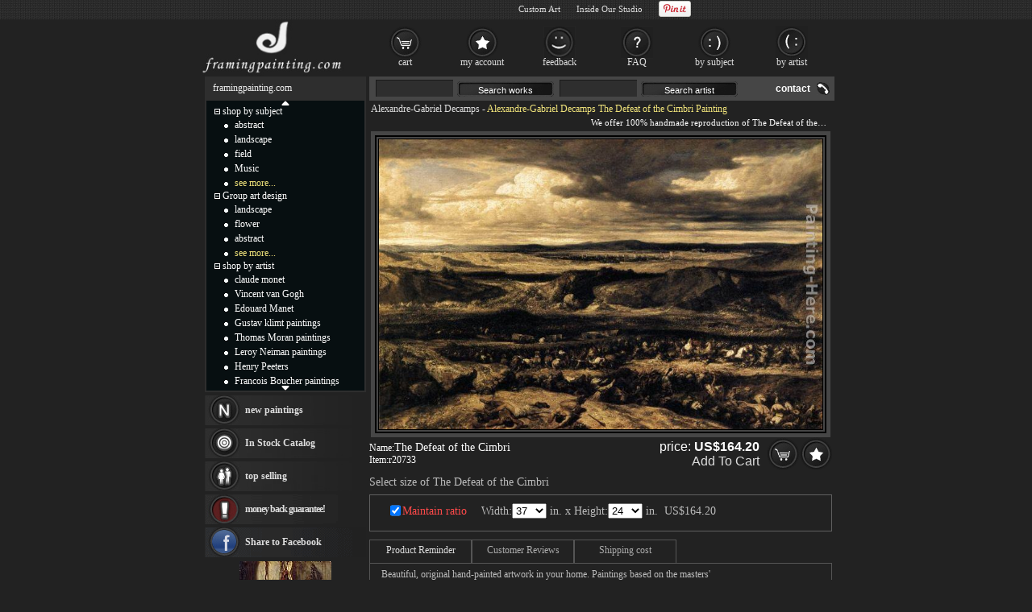

--- FILE ---
content_type: text/html; Charset=utf-8
request_url: https://framingpainting.com/painting/the_defeat_of_the_cimbri-20733.html
body_size: 4781
content:
<!DOCTYPE html PUBLIC "-//W3C//DTD XHTML 1.0 Transitional//EN" "http://www.w3.org/TR/xhtml1/DTD/xhtml1-transitional.dtd"><html xmlns="http://www.w3.org/1999/xhtml" xmlns:fb="http://ogp.me/ns/fb#" xml:lang="EN-US" lang="EN-US"><head><meta http-equiv="Content-Type" content="text/html; charset=utf-8"/><title>Alexandre-Gabriel Decamps The Defeat of the Cimbri painting | framed paintings for sale</title><meta name="keywords" content="The Defeat of the Cimbri,The Defeat of the Cimbri Painting,Decamps The Defeat of the Cimbri,framed paintings for sale,Alexandre-Gabriel Decamps The Defeat of the Cimbri"><meta name="description" content="Alexandre-Gabriel Decamps The Defeat of the Cimbri painting, oil on canvas & frame; Alexandre-Gabriel Decamps The Defeat of the Cimbri is shipped worldwide, 60 days money back guarantee."><meta http-equiv="X-UA-Compatible" content="IE=edge,chrome=1"><link rel="stylesheet" rev="stylesheet" href="/images/style.1.css" type="text/css" media="screen" /><link rel="stylesheet" rev="stylesheet" href="/images/pro.1.css" type="text/css" /></head><body><div id="divAll"><div id="divPage"><div id="divMiddle"><div id="divMain"><div id="MainSearch"><table><tr><td class=ltd valign='top'><form method=get action='/search.asp'><input name='SearchWord' type='text' class='TextInput'><input class='SearchButton' type="button" value="Search works"><input name='SearchArtist' class='TextInput' type='text'><input class='SearchButton' type="button" value="Search artist"></form></td><td align='right'><a class='HeaderLink' href='/contact.asp' rel='nofollow'>contact</a></td></tr></table></div><div id="postMain" itemscope="itemscope" itemtype="http://schema.org/Product"><div><fb:like href='https://www.facebook.com/paintinghere' send='false' colorscheme='dark' width='560' show_faces='false'></fb:like></div><div id="Maintop"><h1><a href="/artist/alexandre-gabriel_decamps.html">Alexandre-Gabriel Decamps</a> - <span itemprop="name">Alexandre-Gabriel Decamps The Defeat of the Cimbri Painting</span></h1><p>We offer 100% handmade reproduction of The Defeat of the Cimbri painting and frame</p></div><center><div id=lImgAreadiv><img src="/Uploadpic/Alexandre-Gabriel Decamps/big/The Defeat of the Cimbri.jpg" alt="Alexandre-Gabriel Decamps The Defeat of the Cimbri" itemprop="image" id=lImgArea></div></center><FORM METHOD=POST ACTION="/gouwuche.asp" name="toCart" style="margin:0;"><table style="table-layout: fixed;word-break:break-all" border="0" cellpadding="0" cellspacing="0" width="100%"><tbody><tr><td style="padding-top: 5px;" valign="top">Name:<div style="display: inline; margin-right: 5px;"><b style='font-weight:normal;font-size:14px;'>The Defeat of the Cimbri</b></div><br><div style="display: inline; margin-right: 5px;float:left">Item:<span itemprop="brand" content="FramingPainting.com">r20733</span></div></td><td align="right"><div style="position: relative; top: 3px; color: #ffffff; font-family: Arial; font-size: 16px;"><div style="position: absolute;right:90px" itemprop="offers" itemscope itemtype="http://schema.org/AggregateOffer">price: <b><span id=zjg1 itemprop="price">164.20</span></b><meta itemprop="lowPrice" content="101.13" /><meta itemprop="highPrice" content="1,486.75" /><meta itemprop="priceCurrency" content="USD"><BR><a href="#" onclick="document.toCart.submit();">Add To Cart</a></div></div><input type=image src="/images/button_cart.gif" alt="add to cart" border="0"><a href="/user_fav.asp?id=20733&action=add"><img src="/images/button_favourites.gif" alt="add to favorites" border="0"></a></td></tr><tr><td colspan="2" style="height:30px;font-size:14px;color:#BCBCBC;">Select size of The Defeat of the Cimbri</td></tr><tr><td colspan="2" style="border: 1px solid rgb(96, 96, 96); padding-top: 10px;padding-left:15px; position: relative;"><table border="0" cellpadding="5" cellspacing="0" width="100%"><tbody><tr><td style='padding-top:0px;color:#BCBCBC;font-size: 14px;text-align:center' colspan=3>Width:<select name="width" onchange="calculatePrice()" id="width"></select> in.&nbsp;x&nbsp;Height:<select name="height" onchange="calculatePrice()" id="height"></select> in.&nbsp;&nbsp;<span id=showtprice style="font-size:14px;" class=red itemprop="offers" itemscope itemtype="http://schema.org/AggregateOffer">from <span itemprop="lowPrice">101.13</span> to <span itemprop="highPrice">1,486.75</span></span></TD></TR><TR><td style='color:#BCBCBC' colspan=3><input type=hidden name=fid value='0'><input type=hidden name=fqty value='1'><input type=hidden name=pzid value="0"><input type=hidden name=qty value="4"><input type=hidden name=productid value="20733"><input type=hidden name=sizeid value="0"></td></tr></tbody></table></td></tr><tr><td colspan="2" valign="top" style="padding-top:10px;"><a name="ReviewHeader"></a><div class="switchTab"><ul class="tabbox"><li class="on">Product Reminder</li><li>Customer Reviews</li><li>Shipping cost</li></ul><div class="Listbox"><div style="display:block">&nbsp;&nbsp;&nbsp;The Defeat of the Cimbri painting takes 14 -16days for production by an artist, and another 3 -5days for delivery. You can custom Alexandre-Gabriel Decamps The Defeat of the Cimbri painting on canvas, or painting with a large frame.</div><div class="hreview-aggregate"></div><div> &nbsp; We deliver <b>Alexandre-Gabriel Decamps The Defeat of the Cimbri</b> worldwide at the same shipping fee of $15.00, but it is free if you buy more than one art at a time.<br> &nbsp;&nbsp;This is the picture of the original The Defeat of the Cimbri by Alexandre-Gabriel Decamps. We reproduce it with oil paint on canvas, stretched and frame; but we do not offer The Defeat of the Cimbri on machine serigraph, poster, giclee or print.</div></div></div></td></tr><tr><td colspan="2" style="height: 30px; font-family: Arial; font-size: 14px; color:#BCBCBC;">Choose frame (stretcher bars):</td></tr><tr><td colspan="2" style="border: 1px solid rgb(96, 96, 96); padding: 5px 0px; position: relative;text-align:center"><table align=center border="0" cellpadding="0" cellspacing="0" width="95%"><tbody><tr><td></td><td><img src="/images/details_loom_frame.jpg" border=0 onclick='cc1(this,"b");' style='cursor:pointer'></td><td width=90><INPUT TYPE="checkbox" NAME="ir1" id="ir1" onclick="if(this.checked){rpprice(2);}else{rpprice(1);}" style='border:0px;margin:0px 2px 0px 5px;padding:2px 0px 0px 0;height:20px;'><BR><label for="ir1">Stretched</label></td><td align=left>Tick the checkbox "<label for="ir1" style='cursor:pointer'>Stretched</label>" if you like to buy your painting gallery wrapped on wooden bars, <span style="color:#FF4A4A" title="Unpack the parcel & hang it directly without extra effort!">full ready to hang</span> !</td></tr><tr><td colspan=3 height="10">&nbsp;</td></tr><tr><td></td><td><img src="/images/details_img_frame.jpg" border=0 onclick='cc1(this,"a");' style='cursor:pointer'></td><td width=90><INPUT TYPE="checkbox" NAME="ir2" id="ir2" onclick="if(this.checked){chooseFrame('choose');}else{rpprice(1);}" style='border:0px;margin:0px 2px 0px 5px;padding:2px 0px 0px 0;height:20px;'><BR><label for="ir2">Framed</label></td><td align=left>Tick the checkbox "<span id="frameId" style="color:#BCBCBC;display:inline"></span><span id="changeframeId" onclick="chooseFrame('change');return false" style='color:#BCBCBC;cursor:pointer;font-weight:bold;text-decoration:none;'>Framed</span>" if you like to buy your painting framed, <span style="color:#FF4A4A" title="Unpack the parcel & hang it directly without extra effort!">full ready to hang</span> !</td></tr></tbody></table></td></tr><tr><td colspan="2" style="height: 10px;"></td></tr><tr><td style="padding-top: 5px;font-size: 14px;" valign="middle">Our Old Price: <del>&nbsp;<b><span id="delp">328.40</span></b>&nbsp;</del></td><td align="right"><span id="PicturesGridRepeater_PicturePrice2" style="position: relative; top: -14px; color: rgb(255, 255, 255); font-size: 14px;">Our New Price: <b><span id=zjg>164.20</span></b></span>&nbsp;<input type=image src="/images/button_cart.gif" alt="add to cart" border="0"><a href="/user_fav.asp?id=20733&action=add"><img src="/images/button_favourites.gif" alt="add to favorites" border="0"></a></td></tr></tbody></table><table style="overflow: hidden; table-layout: fixed; margin-top: 15px; margin-bottom: 25px;" bgcolor="#141414" border=0 cellpadding=0 cellspacing=0 width=576 id=CatTab><tbody><tr><td width=27 height=20></td><td class=FontSize14 align=center valign=middle><h2>Other <a href="/artist/alexandre-gabriel_decamps.html">Alexandre-Gabriel Decamps paintings for sale</a></h2></td><td width=27></td></tr><tr><td width=23>&nbsp;</td><td style="overflow: hidden;text-align:center" id=picList><table style="border: 2px solid #404040;width:167px;height:162px;background-color:#fff;color:#222;float:left;margin-right:1px;margin-left: 1px;" border=0 cellspacing=0 align=center><tbody><tr><td style=" text-align: center; vertical-align: middle;"><a href="/painting/alexandre-gabriel_decamps/the_experts-20734.html" title="Alexandre-Gabriel Decamps The Experts painting"><img src="/Uploadpic/Alexandre-Gabriel Decamps/mini/The Experts.jpg" alt="Alexandre-Gabriel Decamps The Experts painting" onerror="imgerr(this)"></a></td></tr><tr><td height=18><a href="/painting/the_experts-20734.html" style='color:#222'>Alexandre-Gabriel Decamps The Experts</a></td></tr></tbody></table><table style="border: 2px solid #404040;width:167px;height:162px;background-color:#fff;color:#222;float:left;margin-right:1px;margin-left: 1px;" border=0 cellspacing=0 align=center><tbody><tr><td style=" text-align: center; vertical-align: middle;"><a href="/painting/alexandre-gabriel_decamps/a_bedouin_and_a_camel_resting_in_a_desert_landscape-20726.html" title="Alexandre-Gabriel Decamps A Bedouin And A Camel Resting In A Desert Landscape painting"><img src="/Uploadpic/Alexandre-Gabriel Decamps/mini/A Bedouin And A Camel Resting In A Desert Landscape.jpg" alt="Alexandre-Gabriel Decamps A Bedouin And A Camel Resting In A Desert Landscape painting" onerror="imgerr(this)"></a></td></tr><tr><td height=18><a href="/painting/a_bedouin_and_a_camel_resting_in_a_desert_landscape-20726.html" style='color:#222'>Alexandre-Gabriel Decamps A Bedouin And A Camel Resting In A Desert Landscape</a></td></tr></tbody></table><table style="border: 2px solid #404040;width:167px;height:162px;background-color:#fff;color:#222;float:left;margin-right:1px;margin-left: 1px;" border=0 cellspacing=0 align=center><tbody><tr><td style=" text-align: center; vertical-align: middle;"><a href="/painting/alexandre-gabriel_decamps/self-portrait-20730.html" title="Alexandre-Gabriel Decamps Self-Portrait painting"><img src="/Uploadpic/Alexandre-Gabriel Decamps/mini/Self-Portrait.jpg" alt="Alexandre-Gabriel Decamps Self-Portrait painting" onerror="imgerr(this)"></a></td></tr><tr><td height=18><a href="/painting/self-portrait-20730.html" style='color:#222'>Alexandre-Gabriel Decamps Self-Portrait</a></td></tr></tbody></table></td><td width=23>&nbsp;</td></tr><tr><td width=23 height=20 colspan=3>&nbsp;</td></tr></tbody></table></FORM></div><DIV id="helpArea" style="border: 5px solid rgb(70, 70, 70);display:none;Z-INDEX: 3; WIDTH: 560px; POSITION: absolute; background-color:#111;"><table width="100%" border="0" cellpadding="2" cellspacing="1"><tr><td algin=right ondblclick="closexx();"><div style="float:left"><img src="/images/details_help.gif"></div><div style="float:right;width:20px"><img src="/images/guanbi.gif" border=0 onClick="closexx();" style="cursor:pointer"><div></td></tr><tr><td id="xxnr" style="color:#eee" align=left></td></tr></table></DIV></div><div id="divSidebar"><div id="LeftSideBarTop"><ul>framingpainting.com</ul></div><div id="LeftSideCat"><div style="text-align:center;padding-top:0px;"><a href="#" alt="Click on to move up faster!"><img src="/images/c_up.gif" border=0></a></div><div id="up_down"><ul class=m><span id="m0" style="cursor:pointer" onclick="displaydiv('dc_0','m0')"><img src='/images/collapse.gif' border=0></span>&nbsp;<a href="/shop_by_subject.html" class=lt>shop by subject</a></ul><ul style="display: ;" class=c id=dc_0><li><a href="/oil-painting/abstract_oil_paintings.html" class=lt>abstract</a></li><li><a href="/oil-painting/landscape_oil_paintings.html" class=lt>landscape</a></li><li><a href="/oil-painting/field_oil_paintings.html" class=lt>field</a></li><li><a href="/oil-painting/music_oil_paintings.html" class=lt>Music</a></li><li><a href="/shop_by_subject.html" rel="nofollow" class=lt style="color:#f1e47b">see more...</a></li></ul><ul class=m><span id="m1" style="cursor:pointer" onclick="displaydiv('dc_1','m1')"><img src='/images/collapse.gif' border=0></span>&nbsp;<a href="/group_art_design.asp" class=lt>Group art design</a></ul><ul style="display: ;" class=c id=dc_1><li><a href="/artist/landscape.html" rel="nofollow" class=lt>landscape</a></li><li><a href="/artist/flower.html" class=lt>flower</a></li><li><a href="/artist/abstract.html" rel="nofollow" class=lt>abstract</a></li><li><a href="/our_designs.html" rel="nofollow" class=lt style="color:#F1E47B">see more...</a></li></ul><ul class=m><span id="m2" style="cursor:pointer" onclick="displaydiv('dc_2','m2')"><img src='/images/collapse.gif' border=0></span>&nbsp;<a href="/shop_by_artist.html" class=lt>shop by artist</a></ul><ul style="display: ;" class=c id=dc_2><li><a href="/artist/claude_monet.html" class=lt>claude monet</a></li><li><a href="/artist/vincent_van_gogh.html" class=lt>Vincent van Gogh</a></li><li><a href="/artist/edouard_manet.html" class=lt>Edouard Manet</a></li><li><a href="/artist/gustav_klimt.html" class=lt>Gustav klimt paintings</a></li><li><a href="/artist/thomas_moran.html" class=lt>Thomas Moran paintings</a></li><li><a href="/artist/leroy_neiman.html" class=lt>Leroy Neiman paintings</a></li><li><a href="/artist/henry_peeters.html" class=lt>Henry Peeters</a></li><li><a href="/artist/francois_boucher.html" class=lt>Francois Boucher paintings</a></li><li><a href="/artist/alfred_gockel.html" class=lt>Alfred Gockel paintings</a></li><li><a href="/artist/thomas_kinkade.html" class=lt>Thomas Kinkade paintings</a></li><li><a href="/artist/thomas_cole.html" class=lt>Thomas Cole</a></li><li><a href="/artist/fabian_perez.html" class=lt>Fabian Perez paintings</a></li><li><a href="/artist/albert_bierstadt.html" class=lt>Albert Bierstadt</a></li><li><a href="http://canvasprintshere.com/" class=lt>canvas print</a></li><li><a href="/artist/frederic_edwin_church.html" class=lt>Frederic Edwin Church</a></li><li><a href="/artist/salvador_dali.html" class=lt>Salvador Dali paintings</a></li><li><a href="/artist/rembrandt.html" class=lt>Rembrandt Paintings</a></li><li><a href="http://paintingandframe.com/" class=lt target="_blank">Painting and frame</a></li><li><a href="/shop_by_artist.html" rel="nofollow" class=lt style="color:#F1E47B">see more artists</a></li></ul></div><div style="text-align:center;height:12px;"><a href="#" alt="Click on to move down faster!"><img src="/images/c_down.gif" border=0></a></div></div><div id="LeftBar"><a class="lb1" href="/xinyouhua.asp">new paintings</a><a class="lb2" href="/xhuo.asp">In Stock Catalog</a><div onMouseOver="$('#tsList10').show();" onMouseOut="$('#tsList10').hide();"><a class="lb3" href="/changxiao.asp">top selling</a></div><a class="lb4" href="/help.asp#24" ref="nofollow">money back guarantee!</a></div><div class="LeftSideBarBottom" style="height: 5px;"></div><div id="LeftSideBarCenter"><div id=Rnd><a href="/Uploadpic/Alexandre-Gabriel Decamps/big/Still life.jpg"><img src="/Uploadpic/Alexandre-Gabriel Decamps/mini/Still life.jpg" alt="Still life" onerror="imgerr(this)" border=0></a><br><a href="/painting/still_life-20732.html">Still life</a><br><A href="/artist/alexandre-gabriel_decamps.html">Alexandre-Gabriel Decamps</a></div></div><div class="LeftSideBarBottom" style="height: 5px;"></div></div><div id="divBottom"><ul id="botMap"><span class="FooterLabel">Best <a href="/">Framed Paintings for sale</a>, you can own.</span><a class="FooterButton" href="/help.asp" rel="nofollow">help</a><a class="FooterButton" href="/contact.asp" rel="nofollow">Contact</a><a class="FooterButton" href="/copyr.asp" rel="nofollow">Policy</a><a class="FooterButton" href="/xhuo.asp">In stock Catalog</a><a class="FooterButton" href="/xyzl.asp">Testimonials</a><a class="FooterButton" href="/frameoption.asp" rel="nofollow">frame</a></ul><ul style="margin-top:4px;font-size:7pt;text-align:right;">&copy;2026 framingpainting.com All Right reserved. <a href="/famous-paintings/">Famous Paintings</a>, <a href="/wall-art/">Wall Art</a>, <a href="/canvas-paintings/">Canvas Paintings</a></ul></div><script type="text/javascript" src="/js/jq.js"></script><script type="text/javascript" src="/js/js.js"></script> </div></div><div id="BannerBottom"><div style="height:70px;float:left;"><a href="/" title="Framed Paintings for sale"><img src="/images/logo.jpg" alt="Framed Paintings for sale" height=70></a></div><div id="TopCat"><a class="b1" href="/gouwuche.asp" rel="nofollow">cart</a><a class="b2" href="/userserver.asp" rel="nofollow">my account</a><a class="b3" href="/xyzl.asp" rel="nofollow">feedback</a><a class="b4" href="/help.asp" rel="nofollow">FAQ</a><a class="b5" href="/shop_by_subject.html">by subject</a><a class="b6" href="/shop_by_artist.html" rel="nofollow">by artist</a></div></div></div><script type="text/javascript">var g_p=new Array(),userdata={"pathname":document.location.pathname,"useTypeid":2,"sizeWH":"37:24","imgWcHV":65.4,"proNum":"r20733","proname":"The Defeat of the Cimbri","artist":"Alexandre-Gabriel Decamps"
};</script><script type="text/javascript" src="/js/pro.js"></script><iframe id="ShadowFrameConfigurator" src="about:blank" name="ShadowFrameConfigurator" frameborder="0"></iframe></body></html>

--- FILE ---
content_type: text/html; Charset=utf-8
request_url: https://framingpainting.com/getprice_utf.asp
body_size: -72
content:
164.20

--- FILE ---
content_type: text/html; charset=utf-8
request_url: https://accounts.google.com/o/oauth2/postmessageRelay?parent=https%3A%2F%2Fframingpainting.com&jsh=m%3B%2F_%2Fscs%2Fabc-static%2F_%2Fjs%2Fk%3Dgapi.lb.en.2kN9-TZiXrM.O%2Fd%3D1%2Frs%3DAHpOoo_B4hu0FeWRuWHfxnZ3V0WubwN7Qw%2Fm%3D__features__
body_size: 161
content:
<!DOCTYPE html><html><head><title></title><meta http-equiv="content-type" content="text/html; charset=utf-8"><meta http-equiv="X-UA-Compatible" content="IE=edge"><meta name="viewport" content="width=device-width, initial-scale=1, minimum-scale=1, maximum-scale=1, user-scalable=0"><script src='https://ssl.gstatic.com/accounts/o/2580342461-postmessagerelay.js' nonce="Kd3D8E2q7URy8vn07CkBdw"></script></head><body><script type="text/javascript" src="https://apis.google.com/js/rpc:shindig_random.js?onload=init" nonce="Kd3D8E2q7URy8vn07CkBdw"></script></body></html>